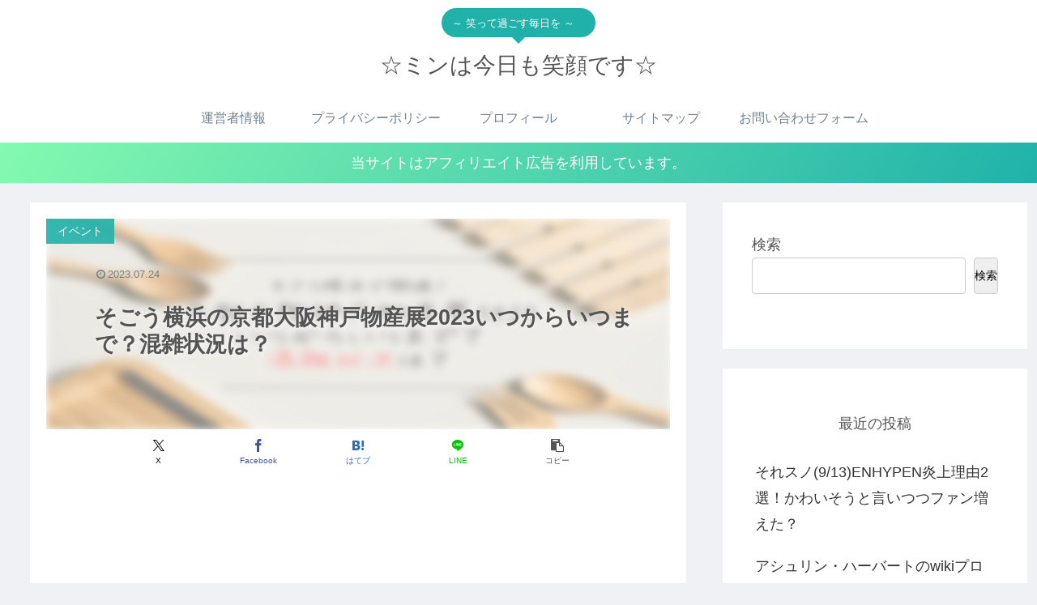

--- FILE ---
content_type: text/html; charset=utf-8
request_url: https://www.google.com/recaptcha/api2/aframe
body_size: 267
content:
<!DOCTYPE HTML><html><head><meta http-equiv="content-type" content="text/html; charset=UTF-8"></head><body><script nonce="qoP9aWq_HbCRrquRe7aR1Q">/** Anti-fraud and anti-abuse applications only. See google.com/recaptcha */ try{var clients={'sodar':'https://pagead2.googlesyndication.com/pagead/sodar?'};window.addEventListener("message",function(a){try{if(a.source===window.parent){var b=JSON.parse(a.data);var c=clients[b['id']];if(c){var d=document.createElement('img');d.src=c+b['params']+'&rc='+(localStorage.getItem("rc::a")?sessionStorage.getItem("rc::b"):"");window.document.body.appendChild(d);sessionStorage.setItem("rc::e",parseInt(sessionStorage.getItem("rc::e")||0)+1);localStorage.setItem("rc::h",'1764619330266');}}}catch(b){}});window.parent.postMessage("_grecaptcha_ready", "*");}catch(b){}</script></body></html>